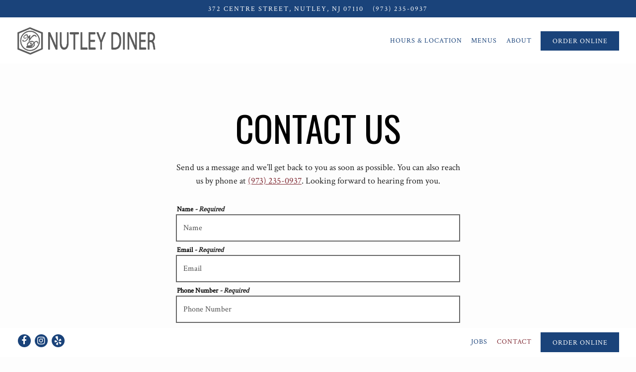

--- FILE ---
content_type: text/html; charset=utf-8
request_url: https://www.google.com/recaptcha/enterprise/anchor?ar=1&k=6Ldh0uwrAAAAABZNEucYwqZZ3oOahk4lRhONMg5a&co=aHR0cHM6Ly93d3cubnV0bGV5ZGluZXIuY29tOjQ0Mw..&hl=en&v=N67nZn4AqZkNcbeMu4prBgzg&size=invisible&anchor-ms=20000&execute-ms=30000&cb=ayiort95n41t
body_size: 48673
content:
<!DOCTYPE HTML><html dir="ltr" lang="en"><head><meta http-equiv="Content-Type" content="text/html; charset=UTF-8">
<meta http-equiv="X-UA-Compatible" content="IE=edge">
<title>reCAPTCHA</title>
<style type="text/css">
/* cyrillic-ext */
@font-face {
  font-family: 'Roboto';
  font-style: normal;
  font-weight: 400;
  font-stretch: 100%;
  src: url(//fonts.gstatic.com/s/roboto/v48/KFO7CnqEu92Fr1ME7kSn66aGLdTylUAMa3GUBHMdazTgWw.woff2) format('woff2');
  unicode-range: U+0460-052F, U+1C80-1C8A, U+20B4, U+2DE0-2DFF, U+A640-A69F, U+FE2E-FE2F;
}
/* cyrillic */
@font-face {
  font-family: 'Roboto';
  font-style: normal;
  font-weight: 400;
  font-stretch: 100%;
  src: url(//fonts.gstatic.com/s/roboto/v48/KFO7CnqEu92Fr1ME7kSn66aGLdTylUAMa3iUBHMdazTgWw.woff2) format('woff2');
  unicode-range: U+0301, U+0400-045F, U+0490-0491, U+04B0-04B1, U+2116;
}
/* greek-ext */
@font-face {
  font-family: 'Roboto';
  font-style: normal;
  font-weight: 400;
  font-stretch: 100%;
  src: url(//fonts.gstatic.com/s/roboto/v48/KFO7CnqEu92Fr1ME7kSn66aGLdTylUAMa3CUBHMdazTgWw.woff2) format('woff2');
  unicode-range: U+1F00-1FFF;
}
/* greek */
@font-face {
  font-family: 'Roboto';
  font-style: normal;
  font-weight: 400;
  font-stretch: 100%;
  src: url(//fonts.gstatic.com/s/roboto/v48/KFO7CnqEu92Fr1ME7kSn66aGLdTylUAMa3-UBHMdazTgWw.woff2) format('woff2');
  unicode-range: U+0370-0377, U+037A-037F, U+0384-038A, U+038C, U+038E-03A1, U+03A3-03FF;
}
/* math */
@font-face {
  font-family: 'Roboto';
  font-style: normal;
  font-weight: 400;
  font-stretch: 100%;
  src: url(//fonts.gstatic.com/s/roboto/v48/KFO7CnqEu92Fr1ME7kSn66aGLdTylUAMawCUBHMdazTgWw.woff2) format('woff2');
  unicode-range: U+0302-0303, U+0305, U+0307-0308, U+0310, U+0312, U+0315, U+031A, U+0326-0327, U+032C, U+032F-0330, U+0332-0333, U+0338, U+033A, U+0346, U+034D, U+0391-03A1, U+03A3-03A9, U+03B1-03C9, U+03D1, U+03D5-03D6, U+03F0-03F1, U+03F4-03F5, U+2016-2017, U+2034-2038, U+203C, U+2040, U+2043, U+2047, U+2050, U+2057, U+205F, U+2070-2071, U+2074-208E, U+2090-209C, U+20D0-20DC, U+20E1, U+20E5-20EF, U+2100-2112, U+2114-2115, U+2117-2121, U+2123-214F, U+2190, U+2192, U+2194-21AE, U+21B0-21E5, U+21F1-21F2, U+21F4-2211, U+2213-2214, U+2216-22FF, U+2308-230B, U+2310, U+2319, U+231C-2321, U+2336-237A, U+237C, U+2395, U+239B-23B7, U+23D0, U+23DC-23E1, U+2474-2475, U+25AF, U+25B3, U+25B7, U+25BD, U+25C1, U+25CA, U+25CC, U+25FB, U+266D-266F, U+27C0-27FF, U+2900-2AFF, U+2B0E-2B11, U+2B30-2B4C, U+2BFE, U+3030, U+FF5B, U+FF5D, U+1D400-1D7FF, U+1EE00-1EEFF;
}
/* symbols */
@font-face {
  font-family: 'Roboto';
  font-style: normal;
  font-weight: 400;
  font-stretch: 100%;
  src: url(//fonts.gstatic.com/s/roboto/v48/KFO7CnqEu92Fr1ME7kSn66aGLdTylUAMaxKUBHMdazTgWw.woff2) format('woff2');
  unicode-range: U+0001-000C, U+000E-001F, U+007F-009F, U+20DD-20E0, U+20E2-20E4, U+2150-218F, U+2190, U+2192, U+2194-2199, U+21AF, U+21E6-21F0, U+21F3, U+2218-2219, U+2299, U+22C4-22C6, U+2300-243F, U+2440-244A, U+2460-24FF, U+25A0-27BF, U+2800-28FF, U+2921-2922, U+2981, U+29BF, U+29EB, U+2B00-2BFF, U+4DC0-4DFF, U+FFF9-FFFB, U+10140-1018E, U+10190-1019C, U+101A0, U+101D0-101FD, U+102E0-102FB, U+10E60-10E7E, U+1D2C0-1D2D3, U+1D2E0-1D37F, U+1F000-1F0FF, U+1F100-1F1AD, U+1F1E6-1F1FF, U+1F30D-1F30F, U+1F315, U+1F31C, U+1F31E, U+1F320-1F32C, U+1F336, U+1F378, U+1F37D, U+1F382, U+1F393-1F39F, U+1F3A7-1F3A8, U+1F3AC-1F3AF, U+1F3C2, U+1F3C4-1F3C6, U+1F3CA-1F3CE, U+1F3D4-1F3E0, U+1F3ED, U+1F3F1-1F3F3, U+1F3F5-1F3F7, U+1F408, U+1F415, U+1F41F, U+1F426, U+1F43F, U+1F441-1F442, U+1F444, U+1F446-1F449, U+1F44C-1F44E, U+1F453, U+1F46A, U+1F47D, U+1F4A3, U+1F4B0, U+1F4B3, U+1F4B9, U+1F4BB, U+1F4BF, U+1F4C8-1F4CB, U+1F4D6, U+1F4DA, U+1F4DF, U+1F4E3-1F4E6, U+1F4EA-1F4ED, U+1F4F7, U+1F4F9-1F4FB, U+1F4FD-1F4FE, U+1F503, U+1F507-1F50B, U+1F50D, U+1F512-1F513, U+1F53E-1F54A, U+1F54F-1F5FA, U+1F610, U+1F650-1F67F, U+1F687, U+1F68D, U+1F691, U+1F694, U+1F698, U+1F6AD, U+1F6B2, U+1F6B9-1F6BA, U+1F6BC, U+1F6C6-1F6CF, U+1F6D3-1F6D7, U+1F6E0-1F6EA, U+1F6F0-1F6F3, U+1F6F7-1F6FC, U+1F700-1F7FF, U+1F800-1F80B, U+1F810-1F847, U+1F850-1F859, U+1F860-1F887, U+1F890-1F8AD, U+1F8B0-1F8BB, U+1F8C0-1F8C1, U+1F900-1F90B, U+1F93B, U+1F946, U+1F984, U+1F996, U+1F9E9, U+1FA00-1FA6F, U+1FA70-1FA7C, U+1FA80-1FA89, U+1FA8F-1FAC6, U+1FACE-1FADC, U+1FADF-1FAE9, U+1FAF0-1FAF8, U+1FB00-1FBFF;
}
/* vietnamese */
@font-face {
  font-family: 'Roboto';
  font-style: normal;
  font-weight: 400;
  font-stretch: 100%;
  src: url(//fonts.gstatic.com/s/roboto/v48/KFO7CnqEu92Fr1ME7kSn66aGLdTylUAMa3OUBHMdazTgWw.woff2) format('woff2');
  unicode-range: U+0102-0103, U+0110-0111, U+0128-0129, U+0168-0169, U+01A0-01A1, U+01AF-01B0, U+0300-0301, U+0303-0304, U+0308-0309, U+0323, U+0329, U+1EA0-1EF9, U+20AB;
}
/* latin-ext */
@font-face {
  font-family: 'Roboto';
  font-style: normal;
  font-weight: 400;
  font-stretch: 100%;
  src: url(//fonts.gstatic.com/s/roboto/v48/KFO7CnqEu92Fr1ME7kSn66aGLdTylUAMa3KUBHMdazTgWw.woff2) format('woff2');
  unicode-range: U+0100-02BA, U+02BD-02C5, U+02C7-02CC, U+02CE-02D7, U+02DD-02FF, U+0304, U+0308, U+0329, U+1D00-1DBF, U+1E00-1E9F, U+1EF2-1EFF, U+2020, U+20A0-20AB, U+20AD-20C0, U+2113, U+2C60-2C7F, U+A720-A7FF;
}
/* latin */
@font-face {
  font-family: 'Roboto';
  font-style: normal;
  font-weight: 400;
  font-stretch: 100%;
  src: url(//fonts.gstatic.com/s/roboto/v48/KFO7CnqEu92Fr1ME7kSn66aGLdTylUAMa3yUBHMdazQ.woff2) format('woff2');
  unicode-range: U+0000-00FF, U+0131, U+0152-0153, U+02BB-02BC, U+02C6, U+02DA, U+02DC, U+0304, U+0308, U+0329, U+2000-206F, U+20AC, U+2122, U+2191, U+2193, U+2212, U+2215, U+FEFF, U+FFFD;
}
/* cyrillic-ext */
@font-face {
  font-family: 'Roboto';
  font-style: normal;
  font-weight: 500;
  font-stretch: 100%;
  src: url(//fonts.gstatic.com/s/roboto/v48/KFO7CnqEu92Fr1ME7kSn66aGLdTylUAMa3GUBHMdazTgWw.woff2) format('woff2');
  unicode-range: U+0460-052F, U+1C80-1C8A, U+20B4, U+2DE0-2DFF, U+A640-A69F, U+FE2E-FE2F;
}
/* cyrillic */
@font-face {
  font-family: 'Roboto';
  font-style: normal;
  font-weight: 500;
  font-stretch: 100%;
  src: url(//fonts.gstatic.com/s/roboto/v48/KFO7CnqEu92Fr1ME7kSn66aGLdTylUAMa3iUBHMdazTgWw.woff2) format('woff2');
  unicode-range: U+0301, U+0400-045F, U+0490-0491, U+04B0-04B1, U+2116;
}
/* greek-ext */
@font-face {
  font-family: 'Roboto';
  font-style: normal;
  font-weight: 500;
  font-stretch: 100%;
  src: url(//fonts.gstatic.com/s/roboto/v48/KFO7CnqEu92Fr1ME7kSn66aGLdTylUAMa3CUBHMdazTgWw.woff2) format('woff2');
  unicode-range: U+1F00-1FFF;
}
/* greek */
@font-face {
  font-family: 'Roboto';
  font-style: normal;
  font-weight: 500;
  font-stretch: 100%;
  src: url(//fonts.gstatic.com/s/roboto/v48/KFO7CnqEu92Fr1ME7kSn66aGLdTylUAMa3-UBHMdazTgWw.woff2) format('woff2');
  unicode-range: U+0370-0377, U+037A-037F, U+0384-038A, U+038C, U+038E-03A1, U+03A3-03FF;
}
/* math */
@font-face {
  font-family: 'Roboto';
  font-style: normal;
  font-weight: 500;
  font-stretch: 100%;
  src: url(//fonts.gstatic.com/s/roboto/v48/KFO7CnqEu92Fr1ME7kSn66aGLdTylUAMawCUBHMdazTgWw.woff2) format('woff2');
  unicode-range: U+0302-0303, U+0305, U+0307-0308, U+0310, U+0312, U+0315, U+031A, U+0326-0327, U+032C, U+032F-0330, U+0332-0333, U+0338, U+033A, U+0346, U+034D, U+0391-03A1, U+03A3-03A9, U+03B1-03C9, U+03D1, U+03D5-03D6, U+03F0-03F1, U+03F4-03F5, U+2016-2017, U+2034-2038, U+203C, U+2040, U+2043, U+2047, U+2050, U+2057, U+205F, U+2070-2071, U+2074-208E, U+2090-209C, U+20D0-20DC, U+20E1, U+20E5-20EF, U+2100-2112, U+2114-2115, U+2117-2121, U+2123-214F, U+2190, U+2192, U+2194-21AE, U+21B0-21E5, U+21F1-21F2, U+21F4-2211, U+2213-2214, U+2216-22FF, U+2308-230B, U+2310, U+2319, U+231C-2321, U+2336-237A, U+237C, U+2395, U+239B-23B7, U+23D0, U+23DC-23E1, U+2474-2475, U+25AF, U+25B3, U+25B7, U+25BD, U+25C1, U+25CA, U+25CC, U+25FB, U+266D-266F, U+27C0-27FF, U+2900-2AFF, U+2B0E-2B11, U+2B30-2B4C, U+2BFE, U+3030, U+FF5B, U+FF5D, U+1D400-1D7FF, U+1EE00-1EEFF;
}
/* symbols */
@font-face {
  font-family: 'Roboto';
  font-style: normal;
  font-weight: 500;
  font-stretch: 100%;
  src: url(//fonts.gstatic.com/s/roboto/v48/KFO7CnqEu92Fr1ME7kSn66aGLdTylUAMaxKUBHMdazTgWw.woff2) format('woff2');
  unicode-range: U+0001-000C, U+000E-001F, U+007F-009F, U+20DD-20E0, U+20E2-20E4, U+2150-218F, U+2190, U+2192, U+2194-2199, U+21AF, U+21E6-21F0, U+21F3, U+2218-2219, U+2299, U+22C4-22C6, U+2300-243F, U+2440-244A, U+2460-24FF, U+25A0-27BF, U+2800-28FF, U+2921-2922, U+2981, U+29BF, U+29EB, U+2B00-2BFF, U+4DC0-4DFF, U+FFF9-FFFB, U+10140-1018E, U+10190-1019C, U+101A0, U+101D0-101FD, U+102E0-102FB, U+10E60-10E7E, U+1D2C0-1D2D3, U+1D2E0-1D37F, U+1F000-1F0FF, U+1F100-1F1AD, U+1F1E6-1F1FF, U+1F30D-1F30F, U+1F315, U+1F31C, U+1F31E, U+1F320-1F32C, U+1F336, U+1F378, U+1F37D, U+1F382, U+1F393-1F39F, U+1F3A7-1F3A8, U+1F3AC-1F3AF, U+1F3C2, U+1F3C4-1F3C6, U+1F3CA-1F3CE, U+1F3D4-1F3E0, U+1F3ED, U+1F3F1-1F3F3, U+1F3F5-1F3F7, U+1F408, U+1F415, U+1F41F, U+1F426, U+1F43F, U+1F441-1F442, U+1F444, U+1F446-1F449, U+1F44C-1F44E, U+1F453, U+1F46A, U+1F47D, U+1F4A3, U+1F4B0, U+1F4B3, U+1F4B9, U+1F4BB, U+1F4BF, U+1F4C8-1F4CB, U+1F4D6, U+1F4DA, U+1F4DF, U+1F4E3-1F4E6, U+1F4EA-1F4ED, U+1F4F7, U+1F4F9-1F4FB, U+1F4FD-1F4FE, U+1F503, U+1F507-1F50B, U+1F50D, U+1F512-1F513, U+1F53E-1F54A, U+1F54F-1F5FA, U+1F610, U+1F650-1F67F, U+1F687, U+1F68D, U+1F691, U+1F694, U+1F698, U+1F6AD, U+1F6B2, U+1F6B9-1F6BA, U+1F6BC, U+1F6C6-1F6CF, U+1F6D3-1F6D7, U+1F6E0-1F6EA, U+1F6F0-1F6F3, U+1F6F7-1F6FC, U+1F700-1F7FF, U+1F800-1F80B, U+1F810-1F847, U+1F850-1F859, U+1F860-1F887, U+1F890-1F8AD, U+1F8B0-1F8BB, U+1F8C0-1F8C1, U+1F900-1F90B, U+1F93B, U+1F946, U+1F984, U+1F996, U+1F9E9, U+1FA00-1FA6F, U+1FA70-1FA7C, U+1FA80-1FA89, U+1FA8F-1FAC6, U+1FACE-1FADC, U+1FADF-1FAE9, U+1FAF0-1FAF8, U+1FB00-1FBFF;
}
/* vietnamese */
@font-face {
  font-family: 'Roboto';
  font-style: normal;
  font-weight: 500;
  font-stretch: 100%;
  src: url(//fonts.gstatic.com/s/roboto/v48/KFO7CnqEu92Fr1ME7kSn66aGLdTylUAMa3OUBHMdazTgWw.woff2) format('woff2');
  unicode-range: U+0102-0103, U+0110-0111, U+0128-0129, U+0168-0169, U+01A0-01A1, U+01AF-01B0, U+0300-0301, U+0303-0304, U+0308-0309, U+0323, U+0329, U+1EA0-1EF9, U+20AB;
}
/* latin-ext */
@font-face {
  font-family: 'Roboto';
  font-style: normal;
  font-weight: 500;
  font-stretch: 100%;
  src: url(//fonts.gstatic.com/s/roboto/v48/KFO7CnqEu92Fr1ME7kSn66aGLdTylUAMa3KUBHMdazTgWw.woff2) format('woff2');
  unicode-range: U+0100-02BA, U+02BD-02C5, U+02C7-02CC, U+02CE-02D7, U+02DD-02FF, U+0304, U+0308, U+0329, U+1D00-1DBF, U+1E00-1E9F, U+1EF2-1EFF, U+2020, U+20A0-20AB, U+20AD-20C0, U+2113, U+2C60-2C7F, U+A720-A7FF;
}
/* latin */
@font-face {
  font-family: 'Roboto';
  font-style: normal;
  font-weight: 500;
  font-stretch: 100%;
  src: url(//fonts.gstatic.com/s/roboto/v48/KFO7CnqEu92Fr1ME7kSn66aGLdTylUAMa3yUBHMdazQ.woff2) format('woff2');
  unicode-range: U+0000-00FF, U+0131, U+0152-0153, U+02BB-02BC, U+02C6, U+02DA, U+02DC, U+0304, U+0308, U+0329, U+2000-206F, U+20AC, U+2122, U+2191, U+2193, U+2212, U+2215, U+FEFF, U+FFFD;
}
/* cyrillic-ext */
@font-face {
  font-family: 'Roboto';
  font-style: normal;
  font-weight: 900;
  font-stretch: 100%;
  src: url(//fonts.gstatic.com/s/roboto/v48/KFO7CnqEu92Fr1ME7kSn66aGLdTylUAMa3GUBHMdazTgWw.woff2) format('woff2');
  unicode-range: U+0460-052F, U+1C80-1C8A, U+20B4, U+2DE0-2DFF, U+A640-A69F, U+FE2E-FE2F;
}
/* cyrillic */
@font-face {
  font-family: 'Roboto';
  font-style: normal;
  font-weight: 900;
  font-stretch: 100%;
  src: url(//fonts.gstatic.com/s/roboto/v48/KFO7CnqEu92Fr1ME7kSn66aGLdTylUAMa3iUBHMdazTgWw.woff2) format('woff2');
  unicode-range: U+0301, U+0400-045F, U+0490-0491, U+04B0-04B1, U+2116;
}
/* greek-ext */
@font-face {
  font-family: 'Roboto';
  font-style: normal;
  font-weight: 900;
  font-stretch: 100%;
  src: url(//fonts.gstatic.com/s/roboto/v48/KFO7CnqEu92Fr1ME7kSn66aGLdTylUAMa3CUBHMdazTgWw.woff2) format('woff2');
  unicode-range: U+1F00-1FFF;
}
/* greek */
@font-face {
  font-family: 'Roboto';
  font-style: normal;
  font-weight: 900;
  font-stretch: 100%;
  src: url(//fonts.gstatic.com/s/roboto/v48/KFO7CnqEu92Fr1ME7kSn66aGLdTylUAMa3-UBHMdazTgWw.woff2) format('woff2');
  unicode-range: U+0370-0377, U+037A-037F, U+0384-038A, U+038C, U+038E-03A1, U+03A3-03FF;
}
/* math */
@font-face {
  font-family: 'Roboto';
  font-style: normal;
  font-weight: 900;
  font-stretch: 100%;
  src: url(//fonts.gstatic.com/s/roboto/v48/KFO7CnqEu92Fr1ME7kSn66aGLdTylUAMawCUBHMdazTgWw.woff2) format('woff2');
  unicode-range: U+0302-0303, U+0305, U+0307-0308, U+0310, U+0312, U+0315, U+031A, U+0326-0327, U+032C, U+032F-0330, U+0332-0333, U+0338, U+033A, U+0346, U+034D, U+0391-03A1, U+03A3-03A9, U+03B1-03C9, U+03D1, U+03D5-03D6, U+03F0-03F1, U+03F4-03F5, U+2016-2017, U+2034-2038, U+203C, U+2040, U+2043, U+2047, U+2050, U+2057, U+205F, U+2070-2071, U+2074-208E, U+2090-209C, U+20D0-20DC, U+20E1, U+20E5-20EF, U+2100-2112, U+2114-2115, U+2117-2121, U+2123-214F, U+2190, U+2192, U+2194-21AE, U+21B0-21E5, U+21F1-21F2, U+21F4-2211, U+2213-2214, U+2216-22FF, U+2308-230B, U+2310, U+2319, U+231C-2321, U+2336-237A, U+237C, U+2395, U+239B-23B7, U+23D0, U+23DC-23E1, U+2474-2475, U+25AF, U+25B3, U+25B7, U+25BD, U+25C1, U+25CA, U+25CC, U+25FB, U+266D-266F, U+27C0-27FF, U+2900-2AFF, U+2B0E-2B11, U+2B30-2B4C, U+2BFE, U+3030, U+FF5B, U+FF5D, U+1D400-1D7FF, U+1EE00-1EEFF;
}
/* symbols */
@font-face {
  font-family: 'Roboto';
  font-style: normal;
  font-weight: 900;
  font-stretch: 100%;
  src: url(//fonts.gstatic.com/s/roboto/v48/KFO7CnqEu92Fr1ME7kSn66aGLdTylUAMaxKUBHMdazTgWw.woff2) format('woff2');
  unicode-range: U+0001-000C, U+000E-001F, U+007F-009F, U+20DD-20E0, U+20E2-20E4, U+2150-218F, U+2190, U+2192, U+2194-2199, U+21AF, U+21E6-21F0, U+21F3, U+2218-2219, U+2299, U+22C4-22C6, U+2300-243F, U+2440-244A, U+2460-24FF, U+25A0-27BF, U+2800-28FF, U+2921-2922, U+2981, U+29BF, U+29EB, U+2B00-2BFF, U+4DC0-4DFF, U+FFF9-FFFB, U+10140-1018E, U+10190-1019C, U+101A0, U+101D0-101FD, U+102E0-102FB, U+10E60-10E7E, U+1D2C0-1D2D3, U+1D2E0-1D37F, U+1F000-1F0FF, U+1F100-1F1AD, U+1F1E6-1F1FF, U+1F30D-1F30F, U+1F315, U+1F31C, U+1F31E, U+1F320-1F32C, U+1F336, U+1F378, U+1F37D, U+1F382, U+1F393-1F39F, U+1F3A7-1F3A8, U+1F3AC-1F3AF, U+1F3C2, U+1F3C4-1F3C6, U+1F3CA-1F3CE, U+1F3D4-1F3E0, U+1F3ED, U+1F3F1-1F3F3, U+1F3F5-1F3F7, U+1F408, U+1F415, U+1F41F, U+1F426, U+1F43F, U+1F441-1F442, U+1F444, U+1F446-1F449, U+1F44C-1F44E, U+1F453, U+1F46A, U+1F47D, U+1F4A3, U+1F4B0, U+1F4B3, U+1F4B9, U+1F4BB, U+1F4BF, U+1F4C8-1F4CB, U+1F4D6, U+1F4DA, U+1F4DF, U+1F4E3-1F4E6, U+1F4EA-1F4ED, U+1F4F7, U+1F4F9-1F4FB, U+1F4FD-1F4FE, U+1F503, U+1F507-1F50B, U+1F50D, U+1F512-1F513, U+1F53E-1F54A, U+1F54F-1F5FA, U+1F610, U+1F650-1F67F, U+1F687, U+1F68D, U+1F691, U+1F694, U+1F698, U+1F6AD, U+1F6B2, U+1F6B9-1F6BA, U+1F6BC, U+1F6C6-1F6CF, U+1F6D3-1F6D7, U+1F6E0-1F6EA, U+1F6F0-1F6F3, U+1F6F7-1F6FC, U+1F700-1F7FF, U+1F800-1F80B, U+1F810-1F847, U+1F850-1F859, U+1F860-1F887, U+1F890-1F8AD, U+1F8B0-1F8BB, U+1F8C0-1F8C1, U+1F900-1F90B, U+1F93B, U+1F946, U+1F984, U+1F996, U+1F9E9, U+1FA00-1FA6F, U+1FA70-1FA7C, U+1FA80-1FA89, U+1FA8F-1FAC6, U+1FACE-1FADC, U+1FADF-1FAE9, U+1FAF0-1FAF8, U+1FB00-1FBFF;
}
/* vietnamese */
@font-face {
  font-family: 'Roboto';
  font-style: normal;
  font-weight: 900;
  font-stretch: 100%;
  src: url(//fonts.gstatic.com/s/roboto/v48/KFO7CnqEu92Fr1ME7kSn66aGLdTylUAMa3OUBHMdazTgWw.woff2) format('woff2');
  unicode-range: U+0102-0103, U+0110-0111, U+0128-0129, U+0168-0169, U+01A0-01A1, U+01AF-01B0, U+0300-0301, U+0303-0304, U+0308-0309, U+0323, U+0329, U+1EA0-1EF9, U+20AB;
}
/* latin-ext */
@font-face {
  font-family: 'Roboto';
  font-style: normal;
  font-weight: 900;
  font-stretch: 100%;
  src: url(//fonts.gstatic.com/s/roboto/v48/KFO7CnqEu92Fr1ME7kSn66aGLdTylUAMa3KUBHMdazTgWw.woff2) format('woff2');
  unicode-range: U+0100-02BA, U+02BD-02C5, U+02C7-02CC, U+02CE-02D7, U+02DD-02FF, U+0304, U+0308, U+0329, U+1D00-1DBF, U+1E00-1E9F, U+1EF2-1EFF, U+2020, U+20A0-20AB, U+20AD-20C0, U+2113, U+2C60-2C7F, U+A720-A7FF;
}
/* latin */
@font-face {
  font-family: 'Roboto';
  font-style: normal;
  font-weight: 900;
  font-stretch: 100%;
  src: url(//fonts.gstatic.com/s/roboto/v48/KFO7CnqEu92Fr1ME7kSn66aGLdTylUAMa3yUBHMdazQ.woff2) format('woff2');
  unicode-range: U+0000-00FF, U+0131, U+0152-0153, U+02BB-02BC, U+02C6, U+02DA, U+02DC, U+0304, U+0308, U+0329, U+2000-206F, U+20AC, U+2122, U+2191, U+2193, U+2212, U+2215, U+FEFF, U+FFFD;
}

</style>
<link rel="stylesheet" type="text/css" href="https://www.gstatic.com/recaptcha/releases/N67nZn4AqZkNcbeMu4prBgzg/styles__ltr.css">
<script nonce="isXGQldqEmmbIUuIm5vNQQ" type="text/javascript">window['__recaptcha_api'] = 'https://www.google.com/recaptcha/enterprise/';</script>
<script type="text/javascript" src="https://www.gstatic.com/recaptcha/releases/N67nZn4AqZkNcbeMu4prBgzg/recaptcha__en.js" nonce="isXGQldqEmmbIUuIm5vNQQ">
      
    </script></head>
<body><div id="rc-anchor-alert" class="rc-anchor-alert"></div>
<input type="hidden" id="recaptcha-token" value="[base64]">
<script type="text/javascript" nonce="isXGQldqEmmbIUuIm5vNQQ">
      recaptcha.anchor.Main.init("[\x22ainput\x22,[\x22bgdata\x22,\x22\x22,\[base64]/[base64]/MjU1Ong/[base64]/[base64]/[base64]/[base64]/[base64]/[base64]/[base64]/[base64]/[base64]/[base64]/[base64]/[base64]/[base64]/[base64]/[base64]\\u003d\x22,\[base64]\\u003d\\u003d\x22,\x22bVtVw74Rwow6wr7DjcKOw7fDlWhGw7EKw4HDhh07bsO/wpx/VsKPIkbCgSDDsEouasKfTUPCsRJkP8KdOsKNw4jCuwTDqEwHwqEEwqpBw7Nkw7nDnMO1w6/DocK/fBfDvQo2U1ZRFxI5wrpfwokjwpdGw5tNFB7CtibCn8K0wossw5liw4fCkm4Aw4bCjwnDm8Kaw6HCrkrDqSrCksOdFRhHM8OHw5xpwqjCtcOdwqstwrZEw4sxSMOkwo/Dq8KAH2rCkMOnwo4Pw5rDmRQsw6rDn8KBCEQzYSnCsDNoWsOFW1vDlsKQwqzCrS/Cm8OYw6jCl8KowpIqbsKUZ8KjO8OZwqrDgkJ2wpRiwqXCt2kDOMKaZ8KuVijCsH4jJsKVwpvDhsOrHg48PU3CoW/CvnbCvU4kO8OAbMOlV1nCkmTDqQPDp2HDmMOVT8OCwqLCjMOtwrV4GQbDj8OSAsOfwpHCs8KWEsK/RQ9teEDDlcOjD8O/Omwyw7xfw4vDtToIw5vDlsK+wpEUw5ogbUQpDjxKwpphwqbChWU7ZcKzw6rCrRczPArDiAZPAMKoV8OJfwTDscOGwpAuK8KVLgtNw7Ezw5zDncOKBRvDgVfDjcK0MXgAw4HCj8Kfw5vCssOgwqXCv3QGwq/CiyHCkcOXFF1jXSkGwrbCicOkw4TClcKCw4EGSx5zalUWwpPCnUvDtlrChsOEw4vDlsKnT2jDkmHCiMOUw4rDssK0woEqLBXClhofCiDCv8OMMnvCk2XCq8OBwr3CnFkjeRF4w77DoUPCsghHPG9mw5TDvy1/[base64]/CgMORYwgoS8OEdxE6w41+w4RwWTYNXcO8UxNQWMKTNxPDum7Cg8Klw6R3w73CvsKVw4PCmsKCaG4jwqVWd8KnJRfDhsKLwoNKYwtCwpfCpjPDjCgUIcOjwrNPwq1zesK/TMOZwovDh0cTdzleaHzDh1DCm3bCgcONwr7DqcKKFcK5K01EwrnDhjomFcKsw7bChkEqNUvCgR5swq1QIsKrCgPDn8OoA8KwQyV0SQ0GMsOaGTPCncONw7k/H08CwoDCqkNUwqbDpMOxZCUaTBxOw4NUwpLCicONw4PCsBLDu8OnGMO4wpvCrzPDjX7DiRNdYMOWajLDicKVb8ObwoZwwrrCmzfCtsK1woNow4Riwr7Cj21VEsKXNEgJwot4w5gYworCmCskRsK1w5phwovDhMO3w7/CnwU0D3DDrMK8wq0kw4PCrylLdsOwPsKzwoRBw6hCQCLDi8OMwoTDg2Ngw7HCkn4Hw53DlxIowoPDv2t8wrNABBTCnUrDucKvwo7Dk8K4w6p8w5fCq8KofX7CosKqWsK3wrBLw68Rw7/CujMzwpQ4wqfDiChiw4DDncOKwqNHdDrDnFY3w6TCtF3Du3DCusO7D8KfbsO/w43DoMK1w43CosKyFMKiwqHCpsKaw4FRw5ZhNRw6REIPW8OECirDoMK7VMKew6VCXhN8woV7C8O7CsKObMOxwoUdwr9dM8OAwpRjGsKuw5M+w6E1GMK2RMO8DcO1JVBEwo/CnVLDnsK0wpzDqcKsDMKjZ2kSBwsUZX55wqMzNVPDq8OSwrYjLys0w7YzHWbDscOUw6LCkEPDscOKZMOeGcKdwqcyWsOwD3kxQH8Pbh3Dp1HDqsKgdMKNw7rCssK/DSvChsKNBTDDhsKkHRdxKcKeWMOTwpvCqgTDsMK4w7rDgcOMwpXDt3dgKw85w5E7eW7DqsKcw5U9wpcnw5JEwpDDkMKgbg9nw6R/w5jCh37DmMOzKsOzKsOUwq7DgMKiQ3Umw4kzG34pXcKjwobCsjbDp8OJw7EKD8OxVUM5w5bDiH/DpT/CsEnCjMOgwrpsW8O5wr7CkMK8EMKHwolrwrXCgWbDpMK7UMKqwq06w4VkaRo1wqbDmMKFRmxuw6VWw6nCpydlw5IaSxprw7Z9w6jCi8O/ZFsJVVPDh8Olwph+fMKdwqTDpsO4OMK+ZsOTJMKIJijCpcKFwpXCncOPFhVOT2fCiWxiw5bDpQfClcOqacOuHsOjTU8KKsKlwrfDs8O/w6hfDsOAIcKRf8O+c8OOw61Cw785w53ClxEQwrzDkiNAwpXDuWxyw5fDrTN0bEUvfcOtw69OB8KoPcK0Y8OyNcKjb2dtw5dXDj/CnsOvwpTDnz3CkgkWwqECCcO4fcKcwq7DijBcWcKNw6jCihNUwoLCocOIwrBGw5vCq8K0LA/CuMOga18Ow5nCucKXw7A/wr0Rw7/DoyhAwqnDn3ZTw6TCkMOrNcKzwpEDYMKSwo9Yw4Y3w5HDuMOsw6lHBsOdw4nCtcKFw75WwpbChcOtw6bDl1/CrxEmPSHDqGpicDZxAcOOU8OTw54lwrFEw4HDrS0Mw48EwrDDryzCm8K+wpPDm8OJPMOFw4hYwo5iGXVLNMOXw7E2w5PDjcOZwpTCiF7DjcOVOxI9YcK5BQ1Ddy42ew7DmAE/w4PCl3Y+CsKmA8O1w6jCt2vCkEcUwqMvR8OFGQxbwpRGMXPDuMKJwpNMwrpXX1rDnU8kWsKhw7ZIP8OyD0rCn8KGwo/DhjXDtcO6wrVqwqFwYsOvQ8KCw6rDnsKXXDDCqcO6w7bCk8OtGCjCj1TDkRZzwpUXwpXCrMOyQ0rDkh7Cl8OlBTrCrsOrwqZhMcO/w5wpw6kVOD8FbcK8AEjChcKuw4x6w5nCgsKIw7o1Li3DtXjClz1bw5A/wqY+NQccw592W27DhUkiw6XDhMKfdDdUwoJGw7Q1wr7CtjXDmwjCk8OBwq7Dq8KIDBxnZcKawp/DvgLDlAUzIcOXPcOvw64qCMOpwrfDicK7wp7DksOSDEl4VBjCj3vCkcOQw6fCqToTw6bCrMONGFPCqsOPW8OqHcOwwrjDiwHCqiVFSE7Csi0wwoHCmhRNUMKCN8O/RlbDgX3CiU1QaMKpBsOawr/CtUoNwofClcKUw6YgJiLDijtCQA/Dhitnw5HDlHjDnX/[base64]/wpEnw6LCt8K3wqjCocKtw6LCncOvwoZ1w5E6Nioxwo43aMOHwpTDuA94Ky8occOiwpDDosOHLmXDpR7DsxQ9R8OSw4vDssKuwqnCjXkXwr3CrsODVcO4wpsYKxbCq8OmdQwgw73DtRXCoTxUwqZ2B1NmFGTDmnjCmsKjGjvDocKWwpg9TsO/w73Dg8Omw5vDncKnwq3CoUTCoXPDgcOhfFHCo8O+Qj7Dk8KKwrjClHnCmsKWNDDDrsOKV8KUwpDCvTLDiBkHw6YDLz3DgsOFC8KmUMOwXcKhQ8KrwpkOfFjCqg/DusKGFcKSw5fDlBXCmnAjw6DCoMOkwqnCsMOlFijCn8Kuw4U/HF/CrcK3Pl9IDizDusKrX0gJaMKUe8K+dcOZwr/CjMOLZ8KyTcO2wpF5UVzDpsOTwqnCp8Okw5YUwqfCpw5wB8KHYj/DmcOQC3ILwpFOwrBvA8K/w7Qtw7NNwpXCoUPDicKdYsKswoNOwoNiw6vCugkgw7rCsHjCmcOcwpp0Zz1two7DoWcawoEreMO7w5fCrk9Fw7vCmMKeOMKGBj/DvwzCknkxwqhYwotiPcOYXTwpwqPCk8OiwqPDhsOWwr/[base64]/w4rCs0LCjsOSwqLDg8ONT2hEwr83wo3DmsKYw5l6OmQcS8KvUQDClcOaWlLDpcKvc8K+Tw/DkxojecK/w6zCtwXDu8OVaWkqwosdwpAowrlxG1QRwq4swprDi3AGP8OMY8KOw5xuW3wTGmPCqwQgwr7DvFLDgcKLWnbDpsOUIcOEw7fDlMOHLcKKEMKdN3vDh8OrPjQZw48ZWcOVGcOTwonChTMvGg/Dgyt0wpIvwrkHOTgxAcODYMKiw5pbw6Qyw5sHdcKFwok+woFGasOIEsKNwo10w4nClMOxZAFYR2zCrMOdwqzCkMOgw4/DpMKdwqUlOynDvMKgVsKQw7bCvHIRdMKaw4hUEzvCt8OlwpzDlSXDucKNDirDjzzCmGt0VcOZBxvDqsO3w7AHwoHDq0k6K0QmG8OXwrdIV8Kyw501en/[base64]/CkX3Cj8K1wrtWw7nCn2lKw7XDgsKQJSUewprCrAPDtSHCpcKnw7zDu2ANwqd1wrbCh8O0AMKVdsKLV39DPBsYbsKcwqQQw6kNPWUcdcOicVEPKR/DjDVbfcOvJjIzGcKOCU7CnzTCrnsgw5RDw4/CksO/w51dwr/DixcUNBNLwrrClcOdwr3CrmDDiQHDkMKzwqJNw73DhxsPwqzDvwrDs8KkwoHDm0Ysw4ctw5t7wrvDmmXDljXDol/DssOUMhHDusO8wpjCrnV0wpQUPsO0w49rLMORQcOLwr7CtsOUBxfDtsKRw6NEw51aw7rCqXFgIkTCqsO5w5PDhU9IbMONwovCsMKjTRnDhcOEw5x9ecO0w7wpOsKww5c3MMK0Vx/CncKLJ8OESHrDik1dwo4IbXnCp8KEwq/[base64]/Dh0gSwr9KwqdiHjRmU33DjcOywrd5WS0Pw6/Cuy/DrT/[base64]/Dl8K/DcKHS8K9Qi7DhMK/w4UDLWvCjMOgEGnDoRLDp07Ch3YTXwrCsizDrXRXKmRcZcOlYMOlw6J3AWvCiR8dLcOmUjdZwqc5w43DusK+J8KxwrLCrMKJw4RYw6FYGcOGK2/[base64]/DnsKew4MGKn7Cp8Kxa8OaC8OQdsKWWBltwohrw5PDqn3Cm8OgFCvDt8OywqDDvcOtLcOkUBMmLsOFwqXDsyQsHn4jwqfCu8O8K8OHb2s/[base64]/Ctgo2N8OQw4Rhw4/DhDbDrjHClC0wdknDtmPCtV80w50ZaFPCt8O3wq/DocO+wr9mP8OgN8OPBMOdRcKNwq45w4RuVcOVw4E1wo/Dm1QpDcOBccONH8KmLBzCscKyNkLDq8KqwoDCjQDCpWseVsOvwo3Ckzkfd10vwqfCrcOKwqUow40/wpbCniYUw6DDjMOpw7RRMV/Ds8KDJmZYFUfDhcKRwpEuw7BROcKkVHzCuFBlVMO+w5bCjE93Y2syw4TCrCBpwo0DwqbCkVHDmVVjO8KrfGPCr8KswpoaZhrDmDfCmTBLwp/DpsKUasOSw6V4w7nDmMKjF2hzCsOMw7XDq8KfRMO9UhPDjmU1dcKAw6vCnBYFw7MKwpsCWlHDo8O4Xg3DjnVQUcORw64uaFDCtXXDisKXw7XDiTXCksKNw5huwozDuwxzJEkVFXVvw4Udw7bChBzDiFrDiFFrw4s/dUksZkXDucOsOcKqw6tSDwUKUT/DgcKsYW9jXV8PSsOvesKwcjJ0USHCqMOld8O+F118Py9oQ3EBwqPDm2x5N8K9wobClwXCuAJxw4cNwo0VB0kBw67CtFzCiQ7DjcKjw5Jlw7MXZMO5w6glwqbCt8OzFErDvsObFMK8O8KZw5TDo8Ktw6/CpiPDsR8gIzjCvylcBUfDpMKjw4w+wrHCjcKfwp/DgBQKwocQNQDDlx8jwr/Dh27DhWZTwoDDtEfDug3CnsO5w4xaHMKYF8KIw43CvMK8dXkYw77DrMO0bDtSbcOVQQvDqHgow53DplB2fcOGwoZwSjDDnnY1w43DjcOMwpcEwoBEwoXDlcOFwosWJ0jCihxEw5REw7PCq8OJXMOzw6DDlcKIWUt5w4knAsO+NhTDuGFof0rDqsO/VUHDqsKkw7LDkxNRwr3Cu8Oywo4Zw47DhMKJw5jCscKbBcKZeg5kDsOqwoIpTW/CosOJw4zCtwPDgMO5w4jCjMKrW1NqSTvCiQPCmsKvMyXDhj7DrhTDnMONw7oFwrBzw7rDjcKJwpvCgcO/c2LDqcKVwolZAF9pwoQ8Z8OgFsKXOsKsw4hWwr3Dt8Ouw7J1d8KmwqTDqwEswozDq8O0csK2wqYXa8OOZcK8BsO2Y8O/w5PDtVzDhsKdK8K/[base64]/wrV7KMOlw6DCgcKsT8K7wqp8wonCm8KcwojChcO0MiUnw6N3WGfCvQPCjnLDkWPDjhjCqMOWWBRTwqbCq3PDg1odZxLCs8OQFMO/wrrCo8K5IsKLwq3DpcOqwotgckkjUUoxeB4ww4PDlcO3wrLDt08BWgkSwqvCmDtPScOLf39IbcOSHFUXdiDClMOgwqkvCnbDqzbDrXzCusOWUMOjw74mRsOuw4DDg0vCojPCgCXDpsKyDHQ/wp06woPCuVnCiw0Fw4JvKRcjYcK2MsK3w4/DpsObIFDClMKoIMOFwqQSFsKRw4BuwqTDmDMpGMKsfCAdecO6wrY4w5XDmzTCuWoBEXvDn8KRwpUlwpPCpFfDlsKywphtwr1zeQbDsSl+w5XDs8KeKsOwwr9pw7JOJ8KkYV13w6/DhirCoMOfw6J3Dkl1e0fCimLCnwQqwpnDpjXCsMOMR3nCh8KbUGrDksKtD0MWw7zDuMOUw7HDkMOLPF8nU8KAw4pyGFBgwp8BIsKJU8KRw7toUMKvNFsJUcO/[base64]/[base64]/R8Kmw4vCplTDjnNEE8K0MQQFNG3DgEQYAmfDtRnDucOCw7XCkUBvw4/[base64]/DsBfCo8KjWMO1MWDCu3LCmMK1AcKvwodrw5vCrsKEBHXCq8OUUHEyw74pUGXDqErDqlXDu1PCijRzw407woxPw4hlwrESw4bDmMKrVcKiC8OVwpzCn8K6w5d3IMOoTTLCscOSwonCrMOSw5pPGTPDmwLChMK/CScnw6PDuMKTDTPCulDDpRZ6w4/CgsKzfktFWx1uwo0Fw4HDtyMAw6kFKsOqwrtlw6Erw6XDrgppw4tiwrDDulAWGsKJAcKCP3bDqz97dsK7w6R/wqTCiAoVwrh3wqMQfsKbw5NWwqvDmcKFwoUeeUvCt3XCo8Otc2jCisKgLEvClsOcwrItfjM7MSQSw7NWaMKaPkZcDFEKO8OPG8KEw6kDTRbDgGtEw74iwpJHw6bCgnXDocOZUUY2XsK6FHgNOEjCo0ZsLcKaw4ouesOtcmvCji0DdRXDqsK/w4DDqMKqw6zDq3PDmMKsDmDCscOxw7jCsMKkw4MdUmoGw5UaOsK5wpRwwrYrJ8KBNx3DoMK/wozDpcOJwovDoRh/w4AkBsOkw7DCvx3DpcOvCMO7w4FEw6Emw6JBwoJzbnzDt2Quw6ksX8OUw69YHsKBbMKBFgBHwprDnBHCkxfCqxLDkW7Cr1fDklIETTnCp1XDrmd9YsOOwp41wrR/[base64]/Dmhcnw5DDgcKGwr/DpDIBwp3CtMK5wrZkw45hwqfDn0cHYWjDisOTSsO6w4tZw6PDgibChGo0wqVbw7vCrj/[base64]/w4IydcKGwq/[base64]/[base64]/CmsKEVMKzwokyw7vDv8OJCijCsG/[base64]/DpsKkJ8KzwqZJEzDDrcKCFwF5DlE0FXstAVrDvcKcQ1cEwr5KwpU3FiFJwqLCrMOJZUJVfMKtAhlIdwtWIMO+aMOyTMKqKsK/wqcjw6dWwqkxwqUmw75mYAh3OWR2wrQ6cgDDqsKzw7JlwonCi1LDtDXDscONw6nCjhDCvcOjaMKww5sFwoDCklYQDTs/FMKeFi0CHMOwXsKgayjCnQ7ChcKFawscwqo1wq4CwprDiMKVUnIXbcK0w4fCo3DDpn7Cn8KgwozCu20ICwInw6Jjw5fCgR3DmB/CsjcOwobDv0zDu3rCrCXDnMO9w6oLw68HDULChsKHwoYfw44LSMKyw67DhcOrwrLCp3NgwrHCrMKMGMOqwo/[base64]/DpMOPw65kw7liBsO+woXDj8KJAMO5woDDnX/DqQLCncKAwrfDrxl2HwpfwqfDuj/[base64]/FcKpScOzw5NUeMOZSTM/YcK7w6bCkcOhwoPCjcK1w7HCpMOcM2lnIE/CpMK1OUNQfhBqBix6wofDscKuNTbDqMOZEXTDh2lKwqJDw5DDtMK6wqRBIcOHwpU3cCLCl8Ovw7lXAxvDoXQrwqvCnMO9w7LCmTbDlHjDh8KKwpcGwrd/YR1vw5PCvQvDssK4woNNw4TCtcKqG8Oww6pqwrJJwoPDsGnDq8OAN37CkMOKw6fDv8O3dcKMw49pwrIPT0tnMglaHm3Dk25EwoMmw4rClMKnw5rDq8OTI8Oywrg9a8KkfMKJw4PCnjYwOhjCg1/DpVvDj8KRw63DgcOrwrtWw6QtKjDDnA/CslXCsR/Dn8Ouw5U3OMOuwpZsTcKON8OxLsOHw4TCsMKQw5BXwopnw5nDmnMfw6olwoDDoQZSW8OnQsOxw6XDr8OpeAQZwoTCnzh7eBVYBCzDv8OoScKlbHM7WsOpAMOfwq/DlMO4w4PDncKofmDCocONQ8OBwrfDgcKkXWjDrWACw6zDkMKFZTXCmMO2wqLDvGzDncOCa8OwF8OcdsKew43Cq8OSIsOswqxcw5ZaD8Kww6JPwpUwYEpGw6V5w5fDtsOOwqxpwqjCvcOMwoNxw6fDoz/[base64]/Dkg/CmTw8wrPDsRLDtS3DucK6QB7CuMKzw6J5WsKVFhMUCQvDqA8AwqFdVDzDiV3DgMOOw40uw5hiw5J9AsOzw6V6PsKBwokueBo1w77DtsOFJMONTRMhwpIobcKOwq90FQt/[base64]/cVzDhzfDoSXDmMO3w5o7EsKEwrfDqDMXZGLDsmLDg8KFw6PDkikcw43CtsKHJsOkPUQjwrfCkW0awoBvcMOOwqLCjFfCu8K2wrNLG8OQw6XChQrCgwLDvsKDbQg4woE1H2pCWsK8wqskAQLCnMOPwpgWw5/[base64]/wrRvesKGTXHCjMOSA8KEVMOgFA3CvcO1wrbCu8OqY0hqw7LDsxEtLSfCo2bDpCdaw6vCoAvCtwNzeSDCqBpswqDDksKBw4bDqDx1w5/[base64]/Dm8KXHMKneMOAwqkowrfCkj0ewrI1UE7DvX0iw6g1EUbClsOnZhJCYVTDn8OvVj3CrD/[base64]/w7o5w7szw5nCq8K/wpDDmFzChibDhj1DPsOAN8OLw5Rrw7LDhlfDo8OZY8KQwpsSX2oJw6Q+w68+SsKpwpwsKhgcw4PCsmgIY8OEX2TClzpSw60fbHLDpcKVc8KWw7jCkUY6w5TCt8K8KRHDnX57w5M5PMK0dcOUBgtBQsKSw6XDuMOeHD5rfBw5w5TCiW/CpWrDhcOEUy85IcKEMMOmwrB6ccOxw5PCm3fDkAvCgm3Ct0JVw4ZZKFAvw7rCusKNNznCusOEwrXCuSp0wr8ew6XDvBLCi8KIA8KmwqzDvcOQwoPCinvDmcK0wrR3Lw3DicKdw4TCizp/w5AULxXDnHpfQMONwpHDvXNCwrlRfHXCpMKrN3MjZn4pwo7Cn8OnaB3DkCMgw64Twr/[base64]/Cp8O+wqzDmhnDkcKxMMKnw57CkQjDjsO+wrzCk2bCvw1SwrIzwp4ZelnDoMKiwqfDkcKwS8O+DXLClMOsa2cWw7w2aA3DvTnCg28jGsOIU3rDlQHCtsOOwr7DhcKpTURgw6/[base64]/ClcOIKMKWTsKxU8O4w7ocwpbDrMO2KsO1wp9cT8KNGmrDkWdHwqXCuMOaw75Qw73Cg8KCwpE5V8K4dsKoI8KyUcOEJzLCgxlbw74bwpTCjiUiwrzCr8Kjw73CqzMFD8O+w7NGX18Uw7l+w694OsKbLcKqw5DDqEMZQ8KHF0bCsgZRw4NUWDPClcOzw4g1wo/[base64]/CrwzCosOFJcKkGUJjw5vDnMO2Y8OQwos1G8KxCELCksOGw7PCpWLCuTZkwqXCp8OLw6o4R3Byd8KyJxTCnj3CoEADwrnDjcO1w4rDlx/DpGp5HhlvbMOSwrY/MMO5w74bwr5jN8KnwrfDqMOxwoQTw7/DgjdlAkjCssOqw68CdsKfw7TCh8KvwqnCtk4CwqloQgg2SHQAw65nwpRlw7JhNsKmVcOBwr/Cvh1PNMORw7jDlcO4ZG5Zw5jCon3DrFDDuybCuMKRWzFCIsOJe8Ogw4Znw5LCvGzCosOKw5/CvsO1w4kkU2tKccOmRAXCvsO8MwQZw7pfwonDi8OYwq/CvcOzw4fDpjh7w7fCp8K6wpJZw6PDvwZsw6PDuMKAw6Zpwrg0J8KWBsOAw4fDsmVLayJXwo7DnsO/wrfCtkvDpnnDii/[base64]/DuB/DuxrCohvCvMOYLWk3w4tpw5/DocK9JyzDlX/CliMhw6fCrcOPLcKawp0Cw659worCu8OBVMOtVWPCnMKFw6DDvALCp2fDvMKtw49OLcOOS3U5ZsKsccKuI8KqP2p/[base64]/wo3CnV16wqfDlErCi8KqYcO5OgrDlUbDgizCscOSDXLDsz4Mwo9iGV9aOMORw6pqG8K/[base64]/SXt0dsOjAD5VEW3DgMObw6/Csm7DnMKmwrEow4JDw6N9wogmEwvChMOCZsKDO8OpWcK3esKew6Aowoh6LA5HVBETwoHDpxzDrk5AwrTCjsO4Rws8FgLDl8KUGypaP8K6JCLDrcKtAhwgwoFowrfCr8OeZ2PCvh/Dg8K0wqvChMKSGRbCsFvDtVHCi8O6FH/DixUdJgXCuCoKw7DDpsOrAU3DpDJ6w4LCgcKbw57CscKQTkdjdyIXAcKKwp18PsO6AmJ8w7w+wpnCpjPDn8Ofw44HS0dcwo96w5Zvw7/DjxrCl8OCw796wpUDw7nDjTdxElLDtx7Do3RbMSsOccKpw71iXsOtw6XCiMKdTcKlwq7CrcOTSidvJjjDkMOsw64dORPDv15sDwACPsOyVj3CkcKCw4sFXhNfchXDvMKhJsK+MMK1w4TDjcKjCGfDsU7DvkY0w7HDmcKBIHfDpAxCRWbDniYDw4IIN8OfLhfDsC/DvMK/ckYVCkDCmCtTw6MfXgAMwp9cw64+YW3CvsOwwrfCuCsHMMKtEcKDZMOXCV4gH8KCCsKuwoN/w5vClTgXBRXDlCsgcsKNLyB8HAoAPWsaGTrDvU/[base64]/DhsKPLMOIw5Z+DcK7fjlgLsKGw7k/wq3DvTfChcOqw4XDocOEwpkdw4DCjwjDq8K5NsO3w6vCjMOKwpLCo1LCulFNK0/DswkGw6wKw5HClTDDuMKTw7/Djh0HH8Kvw5XDp8KqLcK9wo0ew5DDucOjw5zDi8O8woPCocOdKDF6Q3gvwq1uEMOIBcK8fQxycD9uw5zDu8KUwpcmwrTCshMPwpgEwo3Dpi/ChC1iwo/DoSTDmMK5VgJ9eAbClcOtdMO1woRkbcK4woDDoC7CscKLHcOGE3vDgFQcwo3CvQnCqxQWMMKOwp/Duw7CuMOSfsOZbVRGAsOgw64nWSTCuTzDsilvAMKdG8OOwqvCvRLDjcOqHx/DlTTDn3MwV8Ocw5nCggDDmg/Cmk3CjFbDjljDqBxWDWbCmMK7NcOkwqPCocOhUTsWwqvDl8OmwqkwSCYiOMKIwqVIAsOTw5Nyw5rCgsKpQngowp3CmiIfw6rDu3VPwpErwoNBYV3Ci8OLw6bCh8KgfwnCunXCkcKTB8OywqAhdWLDll3DhW8ZdcORw7d6bMKlJQ/DmnLDlh4Lw5JqNzXDqMO/wrxwwovDiETDsklvMhl4FsKwUyI3wrVHKcOBw6FawrFvBxtww4oqw77Dp8OZIsKEw63CuTTDkF4hR1fDrsKtJGlUw5vCqArCg8KOwoJQSDHDm8O0NWLCqcObB3Q5LcK0ccOhwrN1RUrCtMO/[base64]/wph2Dz/[base64]/MmsMEcK5Gh9Bw61dwrs9c33DpcOdA8OVwoEsw4AHw6Udw6YXwqEDw4LDp3XDjGs8PsKQBRo9Q8OnA8ObJSfCpCEJCE1VKDsvTcKWwq5vwpUqwr3DgMOzA8K4IMOhw6DCrMOvSWDDpcKrw7TDjDwEwoFNw6/CrsKeLcKuE8OcNglkwrI0VMO/[base64]/[base64]/ChEdlZGljwpfCglXCn8Opw6Zvw5dvw5jDn8KnwrMgagLCtcOpw5cmw4dawrTCvcOFwpnDmFcUKRhBwq9DGXhlBgzDpMKvwpZGYEFzV0cJwrLClHbDiWzChjHCpH7DkMK2Qjwuw4rDpSNFw7/CicOkDzjDh8OHWsKawqBLZMKLw4RLDh7DjmzDvVbDimJ7w6hmwqg1RsOywrs/[base64]/NB86DcOiwoJxQMOvw67CisKaTsO6EsKAwoIHwp7Ci37CicKyUFcmBC7DkMKTDsKCwojDg8KPdi7CrAPDo25rw6zCrsOcw7sIw7nCvU/DtFrDtB9YDVgiDsKMcsOaU8OPw5UWwq9DBgDDr00Iw5UsEVvDiMK+wpFoR8O0wqsVfh8VwpdUw50vfsOtZw3Dp1IpVMOnWBQLTMKawq4Ow7XDhsOBEQDDpBrDuTzCg8OiGyfDlMO1wqHDkHrCnMOLwrzCoRFww6jCgMOkMkYmw6E6w5tFXjTDlmcIJ8KfwpY/[base64]/[base64]/YEnDsEPCssO2wrfCgMOLBVbDikTCvRAcSirCj8KNw7hgw4hawptOw7RtaRPCjnTDvsKHXcOfBcOqcjINwpvConsnw6nCrFLChsOjVMOeTyzCosO9wq7DvcKiw5oJw4/[base64]/TMO0wqdaeAE0DXjCosK3W2ggcQ/CvWFrw67CiVAIwqbCpw3CnC0Fw6DDkcOgRgvDhMOPYMOAwrNqRcOvw6RhwpdMw4DCnsKdwqJ1bhrDrcKdLy4xw5TCq1JbZsOvFDbCnG09PhHDscKHXQHCi8O3w4Nfwo/CmcKBKMODSSLDmsOuMXNsPgMRRMOvJmdUwo9cKsKLw5zCs0U/[base64]/[base64]/V8OWw4nCr8KrTcOfw6fDgMKAwrjDp24XIMOOwpXDv8OTw6cPEDk3YcOQw4TCiAFww6tmw5/Dt0p/[base64]/[base64]/DqzbCqTcTwpnCnAwcw5LCm8KpA8KXF2M7woDDicKBCmXDhMK+GEvDjFXDrhzDtTM0AcOiPcOOGcKGw6NewqoKw7jDicKwwovCrwTDlMO3wpoKworDpGXDig9UKQZ/RhzCpMKrwrouP8Ogwq5zwqYtwqglbcOkw5/CpsOCfxArI8OXwp9Uw5HCjj97McOvXVfCkcOgPsKNVcOaw7Jtw79CGMO9DMK7V8Olw7fDksKJw6/CqMOsOx3CnMOrwocKwprDiVt/[base64]/CmwLCmyLDpQ/[base64]/Ci8O1dMKBWjAUw5ZOWMOSwrPCqzfCrsKuwr/Cp8K+FTfDhx/ClMKzZsOLYXc3NmQ5w4HDgMOxw5MxwpVMw5phw7xLGmdxG1kBwpzCg0VqJMKvwobCgsKlZwvCscK3cWp3wrsXIMOWw4PCk8OQw6gKMkkuwqZLV8KPVTvCk8KXwqMBw7DDrMKyA8OhDcOwNcORP8Kqw7DDk8KnwqHDjgPCocOPQ8OvwpI/RFPDlQHDi8Oew43Cu8K/[base64]/[base64]/N8OZT8OrwpMTUsOdDXw0wobClsKPU8O6wr7Dh2hkE8KWw4DCr8OceXHDmcOaW8KDw6bDo8KQCMO/VMKYwq7CjndFw64ewqzDkURGUsOBWihyw4HDri7CpcO5ZMOVQMOBw6zCncOPUsK6wqTDhsOyw5Fsdgkhwo3ClsKpw4hHecO+UcKCwpAdUMKtwqIQw4rCpcOtOcO1w5HDtMKhIk7DmAvDt8KjwrvCqMKRbgh2a8OvBcOWwqwPw5c4LR9nETxiw6/Cj0XDosO6dyXCkgjCqWMCF2LDhBRGHMK2ccKGO03CsAjDuMO9wq4mwp8dJDLCgMKfw7JHDF7CriDDplRCZ8OTw4fDoEkdw5/CtsKTInw0wpjCusO7bkDCgW8Iw4EAVcKnWsKmw6HDlHfDoMKqwoLChcKxwq9zbMOVwqbCtxRqw5jDjMOFZx/CnBAQLgnCumXDmsONw5h7KQvDqG/DucODwptHwrHDkXzCkwctwojDoA7CtcONA3I6BGfCswnDmsOewpPCsMKxYVTDtGvDrMOKYMOMw6HCtDNiw48/OMKpKydCd8Osw7grwq3Dgl8MNcKTIgwLwpjDrMKyw5jDvsKmwpvDucKdw5YmCsKnwo5wwr3Dt8KaGUUtw7/DhcKawr7DvMKXbcKyw4YTBUFgw701wqpmIHBNw5QqG8KUw78NEhXDogBlU2PCgcKCw47DisOHw6p6HEPCkRrCsD3DusOdAi/CniDCnMKkw4lmwqrDksKWBsKgwqo7QCV7wpDDicKcex1XMsOafMO7E27CkMOGwrlfF8OwOisXw7jCjsOfTsOTw7DCsm/Ch3kRai8dfnzDiMKvwobCtU00M8O6W8O+w7LDtcO3A8Kuw6o/AsOswrAdwqEUwrHCisKLIcKTwrHDi8KQKMOew7HDrMOWw4HCpWbDpiJVw71RG8KKwpjCnsKvfcK+w53DvcOvJhwdw77DssOPK8KqfsKEw6wKR8O4AcKDw5ZaUMKDWTAAwrnCrMOEBh9vDsKLwqjDiQwUdS/CgsKFQsO2H2gEfTXDlMKPPmBbeHBsDMOiAQDDm8OiWMOCbsO/[base64]/axBdK8KcNMOQGsO0wpYMw7hrRQ8Nw4PCm15Zwpdww47CsxNFwqjCv8OswrrCmCVWdgN8bRPCmsOGCjwxwq1QdcOLw6tpV8O5L8K1w4jDnBrDucKLw4fDux5rwqrDogLCnMKVNMKuw73CrDpgwpR/JcKbw5MRAGPCn2d/MsOww4TDvsOqw6jCiDRUwrofHy/DvRPCmzfDnsOucVg7w5jCi8Knw5LDqsKYw4jCicOBBQzDvcKGw57Dsn4YwrvChSLDtMOLYsOdwp7Cj8KvXQ/[base64]/[base64]/L11Qw6zCj8OiDxXDo8OOwpN5woHDqcKYwpfDl8OPwqvCjcOhwpDDuMKXTcO5fcKzwonCq2Jmw5rDhjJ0WsO2Dx8WCsO7w49+wr9mw6/[base64]/CosKvHsOMw6xYA8OwdgQaE8OFw5/DqcKDwr5OcWLDhsOCw6/CpEbDrTrDlAhlO8KnFcOhwo/Co8OOwqjDtzTCq8KkS8K+Fx/DusKawq56QGbDuyjDqcKSZgB4w5pzwr58w6V1w4PCq8OZb8Ovw5XDnMO9CywswocOw6YZccO6Nm1DwrJXwqHCncOgWwBwA8Omwp/CkMOjwoPCrhEXBsOrL8OFZVwadGTDm2YAw43CtsOCwrHCj8OBw5fDvcKJw6ZpwpjDnEk3wqNzPyBlf8Oxw6PDgCrDnS7Cky85w5bCvcOdClrCgnt5U3nCu03CtWAnwoNiw6bDo8KKwofDkQLDlMKMw5DCjMO3wp1uacOhH8OWOCZsFH4HW8KVw5J/[base64]/ClsKkwrTCu8KMw7LCusOUwqnDgTVBbncMUcKYwopQQ07CjSTDqDHCjcODLMKbw6cEV8KqD8KlfcKWbiNKKcOTAHN2KhbCtX/DuBpNCsO7w7bDkMOaw68cM0HDj0EiwoHChxXChVIOwqjDnMKdTwnDpRzDs8O3bEbCjWnCq8OoacOZTsKxw5DDhMKRwpssw5fCqsOTdj3CpDPCgXrDl0E6wobDnlQbE3koBMODTcKuw4bCuMKiOcOEwo06KsOvwrPDvMORw5DDkMKYwqPCsnvCpDPCr29HB03Dgx/Ciw3ChMORd8KuJHoiLlPDh8OMImvCssOqw6DDtMOVGj0pwpfDgAzDocKEw5pmw5BrNcOMIsOhdsOpNCnDhR7Cp8OsZx15w6lHw7hywpPDrAghQkpsFcKxwqseV3TCjcODQcOjRsOMw7J7w5bCrx3CnGjDlhXDuMObfsKOLS8/RWhEZ8KEGcO+AMOdOmsaw7/CmX/DvMO2X8KLwo3CsMK3wrp9esKHwoPCvi7CrcKBwrvDrQh1wohYw4/CqsKkw6zCskvDlhMEwrPCp8KkwoMAw4bDlB0XwoHCiVxpOsOjGMO2w5Riw5FCw4vCrsO+RhxQw5x2w6nCv0rChE/[base64]/[base64]/[base64]/[base64]/Duy0ZY8O3JMKNf8O9w4/CusO3JFvCtsOWLcKqOcKWwr8Xw5Yiw6Y\\u003d\x22],null,[\x22conf\x22,null,\x226Ldh0uwrAAAAABZNEucYwqZZ3oOahk4lRhONMg5a\x22,0,null,null,null,1,[21,125,63,73,95,87,41,43,42,83,102,105,109,121],[7059694,720],0,null,null,null,null,0,null,0,null,700,1,null,0,\[base64]/76lBhn6iwkZoQoZnOKMAhnM8xEZ\x22,0,0,null,null,1,null,0,0,null,null,null,0],\x22https://www.nutleydiner.com:443\x22,null,[3,1,1],null,null,null,1,3600,[\x22https://www.google.com/intl/en/policies/privacy/\x22,\x22https://www.google.com/intl/en/policies/terms/\x22],\x22hkfQY8EIyN6MsEXfYw1uYG7MbRmOheevqAd35Q+CxJo\\u003d\x22,1,0,null,1,1769962526327,0,0,[40],null,[68],\x22RC-79QIw9RO2CJ-Cg\x22,null,null,null,null,null,\x220dAFcWeA6APVhcI7512lQSlaWKFHD9nEPkbsxAlD01HQk9KGcvFd3tzN6v_JIknTr6iC4H_IE9y77RGyoE_fDC2jg5yQHmn8x3lw\x22,1770045326508]");
    </script></body></html>